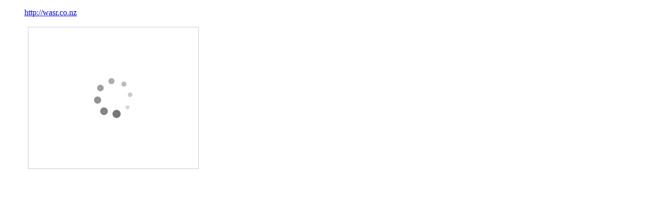

--- FILE ---
content_type: text/html; charset=UTF-8
request_url: http://fukugan.com/rssimg/cushion.php?url=wasr.co.nz
body_size: 993
content:
<!DOCTYPE html PUBLIC "-//W3C//DTD XHTML 1.0 Transitional//EN" "http://www.w3.org/TR/xhtml1/DTD/xhtml1-transitional.dtd">
<html xmlns="http://www.w3.org/1999/xhtml" xml:lang="ja" lang="ja">
<head>
<meta http-equiv="Content-Type" content="text/html; charset=utf-8" />
<title>リンク先のページに移動します。</title>
</head>
<body>
    <blockquote>
        <p></p>
        <p><a href="http://wasr.co.nz">http://wasr.co.nz</a></p>
        <div><table>
<tr>
	<td>
	</td>
	<td>
<!-- Rakuten Widget FROM HERE --><script
type="text/javascript">rakuten_design="slide";rakuten_affiliateId="0ff958b2.7f4db72b.0ff958b3.0fcdff35";rakuten_items="ctsmatch";rakuten_genreId=0;rakuten_size="336x280";rakuten_target="_blank";rakuten_theme="gray";rakuten_border="on";rakuten_auto_mode="off";rakuten_genre_title="off";rakuten_recommend="on";</script><script
type="text/javascript"
src="http://xml.affiliate.rakuten.co.jp/widget/js/rakuten_widget.js"></script><!--
Rakuten Widget TO HERE -->
	</td>
</tr>
</table>
</div>
    </blockquote>
<script defer src="https://static.cloudflareinsights.com/beacon.min.js/vcd15cbe7772f49c399c6a5babf22c1241717689176015" integrity="sha512-ZpsOmlRQV6y907TI0dKBHq9Md29nnaEIPlkf84rnaERnq6zvWvPUqr2ft8M1aS28oN72PdrCzSjY4U6VaAw1EQ==" data-cf-beacon='{"version":"2024.11.0","token":"d3257be6f91c45aa8d32451b3810efea","r":1,"server_timing":{"name":{"cfCacheStatus":true,"cfEdge":true,"cfExtPri":true,"cfL4":true,"cfOrigin":true,"cfSpeedBrain":true},"location_startswith":null}}' crossorigin="anonymous"></script>
</body>
</html>
